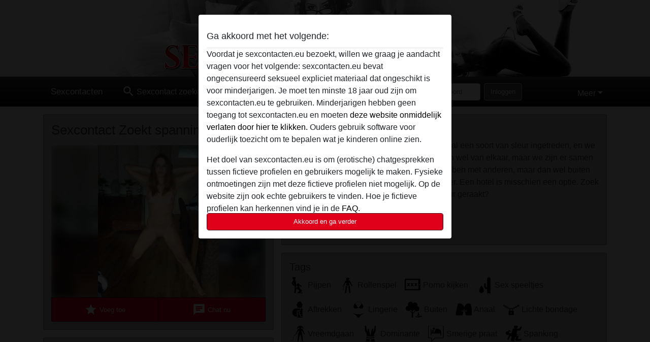

--- FILE ---
content_type: text/html; charset=UTF-8
request_url: https://sexcontacten.eu/nederland/limburg/659623-29-zoekt+spanning
body_size: 9440
content:
<!DOCTYPE html><html lang="nl"><head><meta http-equiv="Content-Type" content="text/html; charset=utf-8" /><meta name="language" content="nl" /><meta name="viewport" content="width=device-width, initial-scale=1, maximum-scale=5"><meta name="apple-mobile-web-app-capable" content="yes" /><meta name="mobile-web-app-capable" content="yes"><meta name="robots" content="noindex, follow" /><link rel="icon" href="/media/18-sexcontacten-eu-favicon.png" type="image/x-icon" /><link rel="shortcut icon" href="/media/18-sexcontacten-eu-favicon.png" type="image/x-icon" /><meta name="title" content="Sexcontact Zoekt spanning uit Limburg,Nederland" /><meta name="description" content="Hoi, het getrouwde leven valt mij zwaar, er is al een soort van sleur ingetreden, en we zijn beiden op elkaar uit gekeken. We houden wel van elkaar, maar we zijn er samen uit gekomen dat we gewoon seks mogen hebben met anderen, maar dan wel buiten de deur. Het bed is van mij en van mijn partner. Een hotel is misschien ..." /><meta name="csrf-param" content="_csrf"><meta name="csrf-token" content="h9i1Vx1lNJ62O25_iRePSGp4vFV_XQDPtjxFEvkqxMi_qPM-cjNw7994JRzuJN4EOxfNL0wzcLfhWy4gqxK1gQ=="><title>Sexcontact Zoekt spanning uit Limburg,Nederland</title><script type="text/javascript">window.dataLayer = [[]];</script><!-- Global site tag (gtag.js) - Google Analytics --><script async src="https://www.googletagmanager.com/gtag/js?id=G-0DT4MW15BE"></script><script>
  window.dataLayer = window.dataLayer || [];
  function gtag(){dataLayer.push(arguments);}
  gtag('js', new Date());

  gtag('config', 'G-0DT4MW15BE');
</script><link href="/css/runtime/1038_5.1.3.1.min.css?v=1740615708" rel="stylesheet">
<link href="/css/bundle.min.css?v=1755867529" rel="stylesheet">
<link href="/css/sprite.css?v=1755867173" rel="stylesheet"></head><body class="d-flex flex-column min-vh-100"><div id="splash-modal" class="modal fade" tabindex="-1" aria-hidden="true"><div class="modal-dialog"><div class="modal-content"><div class="modal-body"><div class="modal-header" style="padding-left: 0; padding-bottom: 0.25rem;"><h5>Ga akkoord met het volgende:</h5></div><div class="overflow-scroll" style="height: 325px"><p>Voordat je sexcontacten.eu bezoekt, willen we graag je aandacht vragen voor het volgende: sexcontacten.eu bevat ongecensureerd seksueel expliciet materiaal dat ongeschikt is voor minderjarigen. Je moet ten minste 18 jaar oud zijn om sexcontacten.eu te gebruiken. Minderjarigen hebben geen toegang tot sexcontacten.eu en moeten <a href="https://google.com">deze website onmiddelijk verlaten door hier te klikken.</a> Ouders gebruik software voor ouderlijk toezicht om te bepalen wat je kinderen online zien.</p><p>Het doel van sexcontacten.eu is om (erotische) chatgesprekken tussen fictieve profielen en gebruikers mogelijk te maken. Fysieke ontmoetingen zijn met deze fictieve profielen niet mogelijk. Op de website zijn ook echte gebruikers te vinden. Hoe je fictieve profielen kan herkennen vind je in de <a href="/site/page?view=faq">FAQ</a>.</p><p>Je verklaart dat de volgende feiten juist zijn::
  <ul><li>Ik ben minstens 18 jaar oud en meerderjarig.</li><li>Ik zal geen materiaal verspreiden van sexcontacten.eu.</li><li>Ik zal geen minderjarigen toegang geven tot sexcontacten.eu of enig materiaal dat erin gevonden wordt.</li><li>Al het materiaal dat ik bekijk of download sexcontacten.eu is voor mijn eigen persoonlijk gebruik en ik zal het niet aan een minderjarige laten zien.</li><li>De leveranciers van dit materiaal hebben geen contact met mij opgenomen en ik kies er graag voor om het te bekijken of te downloaden.</li><li>Ik begrijp dat sexcontacten.eu gebruik maakt van fantasieprofielen die zijn gemaakt en beheerd worden door de website die met mij kunnen communiceren voor promotionele en andere doeleinden.</li><li>Ik begrijp dat personen die op foto's op de website of in fantasieprofielen verschijnen, mogelijk geen echte leden zijn van sexcontacten.eu en dat bepaalde gegevens alleen ter illustratie worden gebruikt.</li><li>Ik begrijp dat sexcontacten.eu  geen onderzoek doet naar de achtergrond van haar leden en de website op geen enkele andere manier de juistheid van verklaringen van haar leden te verifiëren.</li></ul></p></div><button class="btn btn-primary form-control" data-bs-dismiss="modal">Akkoord en ga verder</button></div></div></div></div><div class="modal-backdrop pre show"></div><div id="header-img"></div><header class="navbar sticky-top navbar-expand-md header-image navbar-default navbar-dark" data-context="navigation"><nav class="container-lg"><button class="navbar-toggler" type="button" data-bs-toggle="collapse" data-bs-target="#navbarSupportedContent" aria-controls="navbarSupportedContent" aria-expanded="false" aria-label="Toggle navigation"
        onclick="$('.navbar-collapse#navbarUser').collapse('hide');"
        ><span class="navbar-toggler-icon"></span></button><a href="/" class="navbar-brand me-auto"><span id="logo-img">Sexcontacten</span></a><div class="collapse navbar-collapse w-100" id="navbarSupportedContent"><form id="login-mobile-form" class="d-md-none" action="/user/credentials/form" method="post" style="text-align: right;"><input type="hidden" name="_csrf" value="h9i1Vx1lNJ62O25_iRePSGp4vFV_XQDPtjxFEvkqxMi_qPM-cjNw7994JRzuJN4EOxfNL0wzcLfhWy4gqxK1gQ=="><div class="field-loginform-email required" data-context="input-fields"><input type="email" id="loginform-email" class="form-control" name="LoginForm[email]" placeholder="E-mail" required autocomplete="username" aria-required="true"></div><div class="field-loginform-password required" data-context="input-fields"><input type="password" id="loginform-password" class="form-control" name="LoginForm[password]" placeholder="Wachtwoord" required autocomplete="current-password" aria-required="true"></div><div class="field-loginform-submit"><button type="submit" class="btn btn-login form-control" name="login-button" data-context="btn-login">Inloggen</button></div></form><ul id="main-nav" class="navbar-nav nav"><li class="nav-item" aria-label="Toggle search" onclick="$(&#039;.navbar-collapse#navbarSupportedContent,.navbar-collapse#navbarUser&#039;).collapse(&#039;hide&#039;); var myCollapse = document.getElementById(&#039;navSearch&#039;);
            myCollapse &amp;&amp; bootstrap.Collapse.getOrCreateInstance(myCollapse).toggle(); var searchBox = document.getElementById(&#039;search-box&#039;); searchBox &amp;&amp; bootstrap.Collapse.getOrCreateInstance(searchBox).toggle();"><a class="nav-link" href="#"><i class="material-icons">search</i><span>Sexcontact zoeken</span></a></li><li class="nav-item"><a class="nav-link" href="/aanmelden"><i class="material-icons">favorite_border</i><span>Gratis aanmelden</span></a></li><li class="d-none d-md-block d-lg-none nav-item"><a class="nav-link" href="/user/credentials/form"><i class="material-icons">login</i><span>Inloggen</span></a></li><li class="d-md-none nav-item"><a class="nav-link" href="/user/credentials/request-reset"><i class="material-icons">vpn_key</i><span>Wachtwoord vergeten</span></a></li><li class="d-md-none nav-item"><a class="nav-link" href="/contact"><i class="material-icons">contact_mail</i><span>Contact</span></a></li></ul><form id="login-form-desktop" class="ms-auto d-none d-lg-flex" action="/user/credentials/form" method="post" style="text-align: right;"><input type="hidden" name="_csrf" value="h9i1Vx1lNJ62O25_iRePSGp4vFV_XQDPtjxFEvkqxMi_qPM-cjNw7994JRzuJN4EOxfNL0wzcLfhWy4gqxK1gQ=="><div class="field-loginform-desktop-email required" data-context="input-fields"><input type="email" id="loginform-desktop-email" class="form-control" name="LoginForm[email]" placeholder="E-mail" required autocomplete="username" aria-required="true"></div><div class="field-loginform-desktop-password required" data-context="input-fields"><input type="password" id="loginform-desktop-password" class="form-control" name="LoginForm[password]" placeholder="Wachtwoord" required autocomplete="current-password" aria-required="true"></div><button type="submit" class="btn btn-login btn-block" name="login-button" data-context="btn-login">Inloggen</button></form><ul id="w0" class="navbar-nav ms-auto nav"><li class="dropdown nav-item"><a id="navbarDropdownGuests" class="dropdown-toggle nav-link dropdown-toggle nav-link" href="#" role="button" data-toggle="dropstart" aria-expanded="false" aria-haspopup="true" data-bs-toggle="dropdown" aria-expanded="false">Meer</a><div id="w1" class="dropdown-menu-end dropdown-menu"><a class="dropdown-item" href="/user/credentials/form"><i class="material-icons">login</i> Inloggen</a><a class="dropdown-item" href="/user/credentials/request-reset"><i class="material-icons">vpn_key</i>  Wachtwoord vergeten</a><a class="dropdown-item" href="/contact"><i class="material-icons">contact_mail</i> Contact</a></div></li></ul></div></nav></header><div class="stick-to-nav"><div class="container-lg collapse" id="navSearch"><div class="box mb-0 mt-2"><form id="nav-search" action="/zoek-resultaten" method="GET" role="form"><div class="row"><div class="form-group col-lg-6 form-check mt-2 field-search-genders"><label class="form-label">Wie zou je willen vinden?</label><input type="hidden" name="Search[genders]" value=""><div id="search-genders"><input type="checkbox" id="i0" class="btn-check" name="Search[genders][]" value="male"><label class="btn btn-outline-secondary" for="i0">Man</label><input type="checkbox" id="i1" class="btn-check" name="Search[genders][]" value="female" checked><label class="btn btn-outline-secondary" for="i1">Vrouw</label><input type="checkbox" id="i2" class="btn-check" name="Search[genders][]" value="couple"><label class="btn btn-outline-secondary" for="i2">Stel</label><input type="checkbox" id="i3" class="btn-check" name="Search[genders][]" value="shemale"><label class="btn btn-outline-secondary" for="i3">Shemale</label><div class="invalid-feedback"></div></div><div class="invalid-feedback"></div></div><div class="form-group col-lg-6 form-check mt-2 field-search-agegroups"><label class="form-label">Welke leeftijd?</label><input type="hidden" name="Search[agegroups]" value=""><div id="search-agegroups"><input type="checkbox" id="i4" class="btn-check" name="Search[agegroups][]" value="18-25"><label class="btn btn-outline-secondary" for="i4">18-25</label><input type="checkbox" id="i5" class="btn-check" name="Search[agegroups][]" value="26-35"><label class="btn btn-outline-secondary" for="i5">26-35</label><input type="checkbox" id="i6" class="btn-check" name="Search[agegroups][]" value="36-54"><label class="btn btn-outline-secondary" for="i6">36-54</label><input type="checkbox" id="i7" class="btn-check" name="Search[agegroups][]" value="55+"><label class="btn btn-outline-secondary" for="i7">55+</label><div class="invalid-feedback"></div></div><div class="invalid-feedback"></div></div></div><div class="row mb-3"><div class="col-6 form-group field-nav-search-province"><label class="form-label" for="nav-search-province">In welke provincie?</label><select id="nav-search-province" class="form-select" name="Search[province]"><option value="">Alle</option><option value="BE">Belgie</option><option value="NL">Nederland</option><optgroup label="Belgie"><option value="BE-BRU">Brussels Hoofdstedelijk Gewest</option><option value="BE-VAN">Antwerpen</option><option value="BE-VBR">Vlaams-Brabant</option><option value="BE-VLI">Limburg</option><option value="BE-VOV">Oost-Vlaanderen</option><option value="BE-VWV">West-Vlaanderen</option><option value="BE-WBR">Waals-Brabant</option><option value="BE-WHT">Henegouwen</option><option value="BE-WLG">Luik</option><option value="BE-WLX">Luxemburg</option><option value="BE-WNA">Namen</option></optgroup><optgroup label="Nederland"><option value="NL-DR">Drenthe</option><option value="NL-FL">Flevoland</option><option value="NL-FR">Friesland</option><option value="NL-GE">Gelderland</option><option value="NL-GR">Groningen</option><option value="NL-LI">Limburg</option><option value="NL-NB">Noord-Brabant</option><option value="NL-NH" selected>Noord-Holland</option><option value="NL-OV">Overijssel</option><option value="NL-UT">Utrecht</option><option value="NL-ZE">Zeeland</option><option value="NL-ZH">Zuid-Holland</option></optgroup></select><div class="invalid-feedback"></div></div><div class="col-6 form-group field-nav-search-town"><label class="form-label" for="nav-search-town">In welke stad?</label><select id="nav-search-town" class="form-select" name="Search[town]"><option value="">Alle</option><option value="Aalsmeer">Aalsmeer</option><option value="Alkmaar">Alkmaar</option><option value="Amstelveen">Amstelveen</option><option value="Amsterdam">Amsterdam</option><option value="Anna Paulowna">Anna Paulowna</option><option value="Badhoevendorp">Badhoevendorp</option><option value="Bergen">Bergen</option><option value="Beverwijk">Beverwijk</option><option value="Blaricum">Blaricum</option><option value="Bloemendaal">Bloemendaal</option><option value="Bussum">Bussum</option><option value="Castricum">Castricum</option><option value="Den Helder">Den Helder</option><option value="Diemen">Diemen</option><option value="Edam">Edam</option><option value="Enkhuizen">Enkhuizen</option><option value="Haarlem">Haarlem</option><option value="Heemskerk">Heemskerk</option><option value="Heemstede">Heemstede</option><option value="Heerhugowaard">Heerhugowaard</option><option value="Heiloo">Heiloo</option><option value="Hilversum">Hilversum</option><option value="Hoofddorp">Hoofddorp</option><option value="Hoorn">Hoorn</option><option value="Huizen">Huizen</option><option value="Julianadorp">Julianadorp</option><option value="Landsmeer">Landsmeer</option><option value="Langedijk">Langedijk</option><option value="Laren">Laren</option><option value="Medemblik">Medemblik</option><option value="Middenbeemster">Middenbeemster</option><option value="Monnickendam">Monnickendam</option><option value="Naarden">Naarden</option><option value="Nieuw-Vennep">Nieuw-Vennep</option><option value="Oostzaan">Oostzaan</option><option value="Opmeer">Opmeer</option><option value="Ouderkerk aan de Amstel">Ouderkerk aan de Amstel</option><option value="Oudorp">Oudorp</option><option value="Purmerend">Purmerend</option><option value="Rozenburg">Rozenburg</option><option value="Schagen">Schagen</option><option value="Texel">Texel</option><option value="Uitgeest">Uitgeest</option><option value="Uithoorn">Uithoorn</option><option value="Velsen">Velsen</option><option value="Volendam">Volendam</option><option value="Weesp">Weesp</option><option value="Wormer">Wormer</option><option value="Zaanstad">Zaanstad</option><option value="Zandvoort">Zandvoort</option><option value="Zwanenburg">Zwanenburg</option></select><div class="invalid-feedback"></div></div></div><div class="row"><div class="col-lg-6"><div class="col-12 field-nav-search-online"><div class="form-check form-switch"><input type="hidden" name="Search[online]" value="0"><input type="checkbox" id="nav-search-online" class="form-check-input" name="Search[online]" value="1" role="switch"><label class="form-check-label" for="nav-search-online">Alleen online?</label><div class="invalid-feedback"></div></div></div><div class="col-12 field-nav-search-picture-only"><div class="form-check form-switch"><input type="hidden" name="Search[pictureOnly]" value="0"><input type="checkbox" id="nav-search-picture-only" class="form-check-input" name="Search[pictureOnly]" value="1" role="switch"><label class="form-check-label" for="nav-search-picture-only">Alleen met foto?</label><div class="invalid-feedback"></div></div></div></div><div class="col-lg-6 field-nav-search-nickname"><label class="form-label" for="nav-search-nickname">Of zoek op gebruikersnaam</label><input type="text" id="nav-search-nickname" class="form-control" name="Search[nickname]"><div class="invalid-feedback"></div></div></div><button type="submit" class="form-control btn btn-lg btn-primary mt-3" data-context="btn-primary"><i class="material-icons">search</i> Zoek nu!</button></form></div></div></div><main class="container-lg" id="wrap"><div class="pswp-gallery d-none" id="profile_pictures"><a href="#" data-pswp-src="https://sexcontacten.eu/pictures/1920/Zoekt%20spanning-42380.jpg" data-pswp-width="1086" data-pswp-height="1366"></a></div><script type="module">import PhotoSwipeLightbox from '/plugins/photoswipe/photoswipe-lightbox.esm.min.js';
                const profile_pictures_items = [{"id":387700,"src":"https://sexcontacten.eu/pictures/1920/Zoekt%20spanning-42380.jpg","w":1086,"h":1366}];
                const PhotoSwipe_profile_pictures = new PhotoSwipeLightbox({
                    gallery: '#profile_pictures',
                    children: 'a',
                    pswpModule: () => import('/plugins/photoswipe/photoswipe.esm.min.js')
                });
                PhotoSwipe_profile_pictures.init();
                ready(function(){
                    $('.profile_pictures a[data-index]').on('click',function(){
                        PhotoSwipe_profile_pictures.loadAndOpen(+$(this).attr('data-index'));
                        return false;
                    });
                    $('.profile_pictures a[data-id]').on('click',function(){
                        var id = parseInt(+$(this).attr('data-id'),10);
                        var index = 0;
                        for(var item of profile_pictures_items){
                            if(item.id === id){
                            break;
                            }
                            index++;
                        }
                        PhotoSwipe_profile_pictures.loadAndOpen(index);
                        return false;
                    });
                });
              </script><div class="row"><div class="col-md-5"><div id="chat-header" class="profile_pictures box"><div id="w0" class="thumbnails row"></div><h1 class="gutter">Sexcontact Zoekt spanning</h1><div id="chat-header-image"><a class="blurredBg" data-index="0"><img src="https://sexcontacten.eu/pictures/1920/Zoekt%20spanning-42380.jpg" alt=""></a><a class="blurredFg" data-index="0"><img src="https://sexcontacten.eu/pictures/1920/Zoekt%20spanning-42380.jpg" alt=""></a><div class="buttons d-flex"><a id="favorite-link" href="/user/favorite/add?id=659623" rel="nofollow"><button id="mutate-favorite" class="btn btn-primary"><i class="material-icons">star</i> Voeg toe</button></a><a id="chat-link" href="/chat/conversation/v2?uid=659623" rel="nofollow"><button id="chat" class="btn btn-primary"><i class="material-icons">chat</i> Chat nu</button></a></div></div></div><div class="box"><table class="detail-view table table-borderless"><tr><th>Gebruikersnaam:</th><td>
            Zoekt spanning                    </td></tr><tr><th>Leeftijd:</th><td>32</td></tr><tr><th>Land:</th><td>Nederland</td></tr><tr><th>Provincie:</th><td>Limburg</td></tr><tr><th>Geslacht:</th><td>Vrouw</td></tr><tr><th>Sexualiteit:</th><td>Hetero</td></tr><tr><th>Relatie:</th><td>Getrouwd</td></tr><tr><th>Haarkleur:</th><td>Brunette</td></tr><tr><th>Oogkleur:</th><td>Blauw</td></tr><tr><th>Lengte:</th><td>171 cm
                            </td></tr><tr><th>Gewicht:</th><td>66 Kg
                          </td></tr><tr><th>Geschoren:</th><td>Ja</td></tr><tr><th>Roker:</th><td>Nee</td></tr></table></div></div><div class="col-md-7"><div class="box" data-context="profile-description"><h4><i class="material-icons">person_pin</i> Beschrijving</h4>
    Hoi, het getrouwde leven valt mij zwaar, er is al een soort van sleur ingetreden, en we zijn beiden op elkaar uit gekeken. We houden wel van elkaar, maar we zijn er samen uit gekomen dat we gewoon seks mogen hebben met anderen, maar dan wel buiten de deur. Het bed is van mij en van mijn partner. Een hotel is misschien een optie. Zoek jij ook wat spanning, of ben je ook in een sleur geraakt? <h4 class="mt-3">Is op zoek naar</h4>
Man, Hetero, 18-25, 26-35, 36-54</div><div class="box" data-context="profile-tags"><h4>Tags</h4><div class="d-flex flex-wrap mb-n3 justify-content-md-start justify-content-center"><div class="d-flex align-items-center me-3 mb-3"><span class="me-1 svg svg-dim-32 svg-5"></span> Pijpen</div><div class="d-flex align-items-center me-3 mb-3"><span class="me-1 svg svg-dim-32 svg-7"></span> Rollenspel</div><div class="d-flex align-items-center me-3 mb-3"><span class="me-1 svg svg-dim-32 svg-9"></span> Porno kijken</div><div class="d-flex align-items-center me-3 mb-3"><span class="me-1 svg svg-dim-32 svg-11"></span> Sex speeltjes</div><div class="d-flex align-items-center me-3 mb-3"><span class="me-1 svg svg-dim-32 svg-13"></span> Aftrekken</div><div class="d-flex align-items-center me-3 mb-3"><span class="me-1 svg svg-dim-32 svg-20"></span> Lingerie</div><div class="d-flex align-items-center me-3 mb-3"><span class="me-1 svg svg-dim-32 svg-24"></span> Buiten</div><div class="d-flex align-items-center me-3 mb-3"><span class="me-1 svg svg-dim-32 svg-29"></span> Anaal</div><div class="d-flex align-items-center me-3 mb-3"><span class="me-1 svg svg-dim-32 svg-34"></span> Lichte bondage</div><div class="d-flex align-items-center me-3 mb-3"><span class="me-1 svg svg-dim-32 svg-40"></span> Vreemdgaan</div><div class="d-flex align-items-center me-3 mb-3"><span class="me-1 svg svg-dim-32 svg-41"></span> Dominante</div><div class="d-flex align-items-center me-3 mb-3"><span class="me-1 svg svg-dim-32 svg-52"></span> Smerige praat</div><div class="d-flex align-items-center me-3 mb-3"><span class="me-1 svg svg-dim-32 svg-54"></span> Spanking</div></div></div></div></div></main><footer id="footer" class="footer mt-auto"><div class="container-lg" id="text"><div id="text"><div class="row" style="color: black; margin-bottom: 10px;"><div class="col-md-3"><div style="background-color: #C0C0C0; border-radius: 2px; border:1px solid #8A8A8A; padding: 15px; margin-bottom: 10px; box-shadow: 2px 2px 4px rgba(50, 50, 50, 0.34);"><h2 style="font-size:14pt"><p style="background-image: linear-gradient(to bottom, #313131 0%, #000000 100%); color: #ffffff; margin: -20px -16px -1px -16px; height: 35px; line-height: 35px; padding-left: 10px; border-top-left-radius: 5px;">Over sexcontacten</p></h2><br><p><strong>Sexcontacten.eu</strong> is de sex contact website voor sekscontacten in <a href="https://sexcontacten.eu/nederland" title="Sexcontacten Nederland"><u>Nederland</u></a> of <a href="https://sexcontacten.eu/belgie" title="Sexcontacten België"><u>België</u></a>. Start een chat met sexcontacten uit je eigen regio. 100% echte chats met meer dan honderden verschillende geile contacten uit de Benelux. Dit is het grootste online platform voor erotisch contact. </p>Het aanbod bestaat uit meerdere honderden vrouwelijke en mannelijke leden. De controle van nieuwe leden is streng en duidelijk. Wij controleren goed op slechte profielen en prostitutie is streng verboden. Hierdoor zijn we al jaren dé website voor een stiekeme affaire, online chats en iedere andere vorm van erotisch contact in Nederland. <br />Heb je voor, tijdens of na het gebruik van onze website vragen? Neem voor informatie uiteraard altijd <a href="https://sexcontacten.eu/contact" title="Sexcontacten.eu contact"><u>contact</u></a> met ons op.
		</div></div><div class="col-md-3"><div style="background-color: #C0C0C0; border-radius: 2px; border:1px solid #8A8A8A; padding: 15px; margin-bottom: 10px; box-shadow: 2px 2px 4px rgba(50, 50, 50, 0.34);"><h2 style="font-size:14pt"><p style="background-image: linear-gradient(to bottom, #313131 0%, #000000 100%); color: #ffffff; margin: -20px -16px -1px -16px; height: 35px; line-height: 35px; padding-left: 10px; border-top-left-radius: 5px;">Algemeen</p></h2><br><p><a href="https://sexcontacten.eu/encyclopedie" title="Encyclopedie">Encyclopedie</a><br><a href="https://sexcontacten.eu/huisregels/" title="Sexcontacten.eu huisregels">Huisregels </a><br><a href="https://sexcontacten.eu/over-ons/" title="Over Sexcontacten.eu">Over ons</a><br><br></p><h2 style="font-size:14pt"><p style="background-image: linear-gradient(to bottom, #313131 0%, #000000 100%); color: #ffffff; margin: -20px -16px -1px -16px; height: 35px; line-height: 35px; padding-left: 10px;">Adres</p></h2></div><div style="background-color: #C0C0C0; border-radius: 2px; border:1px solid #8A8A8A; padding: 15px; margin-bottom: 10px; box-shadow: 2px 2px 4px rgba(50, 50, 50, 0.34);"><h2 style="font-size:14pt"><p style="background-image: linear-gradient(to bottom, #313131 0%, #000000 100%); color: #ffffff; margin: -20px -16px -1px -16px; height: 35px; line-height: 35px; padding-left: 10px; border-top-left-radius: 5px;">Sexcontacten België</p></h2><br><p><a href="https://sexcontacten.eu/belgie/antwerpen/" title="Sexcontacten Antwerpen">Antwerpen</a><br><a href="https://sexcontacten.eu/belgie " title="Sexcontacten België">België</a><br><a href="https://sexcontacten.eu/belgie/brussel" title="Sexcontacten Brussel">Brussel</a><br><a href="https://sexcontacten.eu/belgie/limburg/" title="Sexcontacten Limburg">Limburg</a><br><a href="http://sexcontacten.eu/belgie/oost-vlaanderen" title="Sexcontacten Oost-Vlaanderen">Oost-Vlaanderen</a><br><a href="http://sexcontacten.eu/belgie/vlaams-brabant" title="Sexcontacten Vlaams-Brabant">Vlaams-Brabant</a><br><a href="http://sexcontacten.eu/belgie/west-vlaanderen" title="Sexcontacten West-Vlaanderen">West-Vlaanderen</a><br></p></div></div><div class="col-md-3"><div style="background-color: #C0C0C0; border-radius: 2px; border:1px solid #8A8A8A; padding: 15px; margin-bottom: 10px; box-shadow: 2px 2px 4px rgba(50, 50, 50, 0.34);"><h2 style="font-size:14pt"><p style="background-image: linear-gradient(to bottom, #313131 0%, #000000 100%); color: #ffffff; margin: -20px -16px -1px -16px; height: 35px; line-height: 35px; padding-left: 10px; border-top-left-radius: 5px;">Sexcontacten Nederland</p></h2><br><p><a href="https://sexcontacten.eu/nederland/drenthe" title="Sexcontacten Drenthe">Drenthe</a><br/><a href="https://sexcontacten.eu/nederland/flevoland" title="Sexcontacten Flevoland">Flevoland</a><br/><a href="https://sexcontacten.eu/nederland/friesland" title="Sexcontacten Friesland">Friesland</a><br/><a href="https://sexcontacten.eu/nederland/gelderland" title="Sexcontacten Gelderland">Gelderland</a><br/><a href="https://sexcontacten.eu/nederland/groningen" title="Sexcontacten Groningen">Groningen</a><br/><a href="https://sexcontacten.eu/nederland/limburg" title="Sexcontacten Limburg">Limburg</a><br/><a href="https://sexcontacten.eu/nederland/noord-brabant" title="Sexcontacten Noord-Brabant">Noord-Brabant</a><br/><a href="https://sexcontacten.eu/nederland/noord-holland" title="Sexcontacten Noord-Holland">Noord-Holland</a><br/><a href="https://sexcontacten.eu/nederland/overijssel" title="Sexcontacten Overijssel">Overijssel</a><br/><a href="https://sexcontacten.eu/nederland/utrecht" title="Sexcontacten Utrecht">Utrecht</a><br/><a href="https://sexcontacten.eu/nederland/zeeland" title="Sexcontacten Zeeland">Zeeland</a><br/><a href="https://sexcontacten.eu/nederland/zuid-holland" title="Sexcontacten Zuid-Holland">Zuid-Holland</a><br><br></p><h2 style="font-size:14pt"><p style="background-image: linear-gradient(to bottom, #313131 0%, #000000 100%); color: #ffffff; margin: -20px -16px -1px -16px; height: 35px; line-height: 35px; padding-left: 10px;">Populaire steden</p></h2><br><p><a href="https://sexcontacten.eu/amsterdam" title="sexcontacten Amsterdam">Amsterdam</a><br><a href="https://sexcontacten.eu/den-haag" title="sekscontacten Den Haag">Den Haag</a><br><a href="https://sexcontacten.eu/eindhoven" title="sexcontacten Eindhoven">Eindhoven</a><br><a href="https://sexcontacten.eu/groningen" title="sexcontacten Groningen">Groningen</a><br><a href="https://sexcontacten.eu/rotterdam" title="sexcontacten Rotterdam">Rotterdam</a><br><a href="https://sexcontacten.eu/utrecht" title="sexcontacten Utrecht">Utrecht</a><br><a href="https://sexcontacten.eu/zoeken" title="sexcontacten in overige steden">Sekscontacten in overige steden</a><br></p></div></div><div class="col-md-3"><div style="background-color: #C0C0C0; border-radius: 2px; border:1px solid #8A8A8A; padding: 15px; margin-bottom: 10px; box-shadow: 2px 2px 4px rgba(50, 50, 50, 0.34);"><h2 style="font-size:14pt"><p style="background-image: linear-gradient(to bottom, #313131 0%, #000000 100%); color: #ffffff; margin: -20px -16px -1px -16px; height: 35px; line-height: 35px; padding-left: 10px; border-top-left-radius: 5px;">Hoe werkt de site?</p></h2><br><p>
				Iedereen kan zich gratis inschrijven. Op zoek naar een spannend online contact of misschien wel alleen maar een geile chat?<strong>Sinds 2003</strong> bestaat Sexcontacten.eu en sinds <strong>6 jaar</strong> in de huidige vorm! Deze site is de grootste en bekendste online community voor het vinden van erotisch contact online! <br><br>
Sekscontacten vanuit alle regio’s. Kom in contact met een geile studente uit Zuid-Holland of een rijpe vrouw uit Friesland. Sexcontact vind je overal en dit is dé enige echte verzamelplaats. Voor online seks chats hoef je niet verder te kijken. We weten zeker dat iedereen lekker geil sexcontact zal hebben binnenkort. 
			</p></div></div></div></div><div style="padding-top: 0.5rem"><a href="/">Sexcontacten &copy; 2012 - 2026</a> |
            <a href="/site/page?view=abuse">Abuse</a> |
            <a href="/sitemap.xml">Sitemap</a> |
            <a href="/site/page?view=prices">Prijzen</a> |
            <a href="/site/page?view=faq">FAQ</a> |
            <a href="/privacy-policy">Privacy policy</a> |
            <a href="/terms-conditions">Algemene voorwaarden</a> |
                          <a href="/site/page?view=cookies">Cookies</a> |
                        <a href="/contact">Contact</a><div>Dit is een erotische chatdienst en maakt gebruik van fictieve profielen. Deze zijn puur voor entertainment, fysieke afspraken zijn hiermee niet mogelijk. U betaalt per bericht. Om gebruik van deze site te maken dient u 18+ te zijn. Om u optimaal van dienst te zijn verwerken wij bijzondere persoonsgegevens. De minimumleeftijd voor deelname is 18 jaar. Personen onder de minimumleeftijd mogen geen gebruik maken van deze service. Bescherm minderjarigen tegen expliciete afbeeldingen online met software zoals Cybersitter of Netnanny.                    </div></div></div></footer><script>
            function ready(func){
                if(window.addEventListener){
                    window.addEventListener('load', func)
                }else{
                    window.attachEvent('onload', func)
                }
            }
        </script><script src="/js/bundle.js?v=1755867522" defer="defer"></script>
<script>
  ready(function(){
    var splash = new bootstrap.Modal(document.getElementById('splash-modal'), {
        keyboard: false,
        backdrop: 'static'
      });
      splash.show();
      $('#splash-modal button').on('click',function(){
        $('.modal-backdrop.pre').remove();
      });
  });

ready(function(){ $('#login-mobile-form').yiiActiveForm([{"id":"loginform-email","name":"email","container":".field-loginform-email","input":"#loginform-email","error":".invalid-feedback","validate":function (attribute, value, messages, deferred, $form) {yii.validation.required(value, messages, {"message":"Vul een e-mailadres in"});}},{"id":"loginform-password","name":"password","container":".field-loginform-password","input":"#loginform-password","error":".invalid-feedback","validate":function (attribute, value, messages, deferred, $form) {yii.validation.required(value, messages, {"message":"Vul een wachtwoord in"});}}], {"errorSummary":".alert.alert-danger","validateOnSubmit":false,"errorCssClass":"is-invalid","successCssClass":"is-valid","validationStateOn":"input"}); });
ready(function(){ $('#login-form-desktop').yiiActiveForm([{"id":"loginform-desktop-email","name":"email","container":".field-loginform-desktop-email","input":"#loginform-desktop-email","error":".invalid-feedback","validate":function (attribute, value, messages, deferred, $form) {yii.validation.required(value, messages, {"message":"Vul een e-mailadres in"});}},{"id":"loginform-desktop-password","name":"password","container":".field-loginform-desktop-password","input":"#loginform-desktop-password","error":".invalid-feedback","validate":function (attribute, value, messages, deferred, $form) {yii.validation.required(value, messages, {"message":"Vul een wachtwoord in"});}}], {"errorSummary":".alert.alert-danger","validateOnSubmit":false,"errorCssClass":"is-invalid","successCssClass":"is-valid","validationStateOn":"input"}); });
ready(function(){ jQuery('form#nav-search select#nav-search-province').townUpdate({"townSelector":"form#nav-search select#nav-search-town"});});
ready(function(){ $('#nav-search').yiiActiveForm([], {"errorSummary":".alert.alert-danger","errorCssClass":"is-invalid","successCssClass":"is-valid","validationStateOn":"input"}); });</script></body></html>